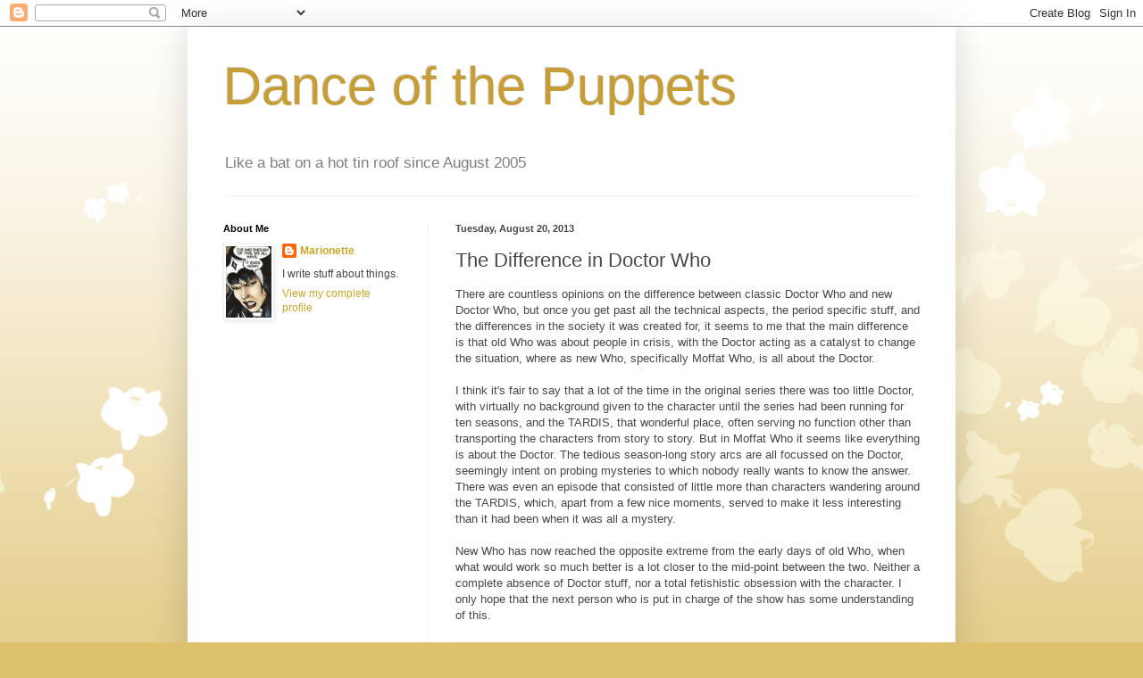

--- FILE ---
content_type: text/html; charset=utf-8
request_url: https://www.google.com/recaptcha/api2/aframe
body_size: 246
content:
<!DOCTYPE HTML><html><head><meta http-equiv="content-type" content="text/html; charset=UTF-8"></head><body><script nonce="Ghs--8fuhZhtYD0uYE6fiQ">/** Anti-fraud and anti-abuse applications only. See google.com/recaptcha */ try{var clients={'sodar':'https://pagead2.googlesyndication.com/pagead/sodar?'};window.addEventListener("message",function(a){try{if(a.source===window.parent){var b=JSON.parse(a.data);var c=clients[b['id']];if(c){var d=document.createElement('img');d.src=c+b['params']+'&rc='+(localStorage.getItem("rc::a")?sessionStorage.getItem("rc::b"):"");window.document.body.appendChild(d);sessionStorage.setItem("rc::e",parseInt(sessionStorage.getItem("rc::e")||0)+1);localStorage.setItem("rc::h",'1768847786844');}}}catch(b){}});window.parent.postMessage("_grecaptcha_ready", "*");}catch(b){}</script></body></html>